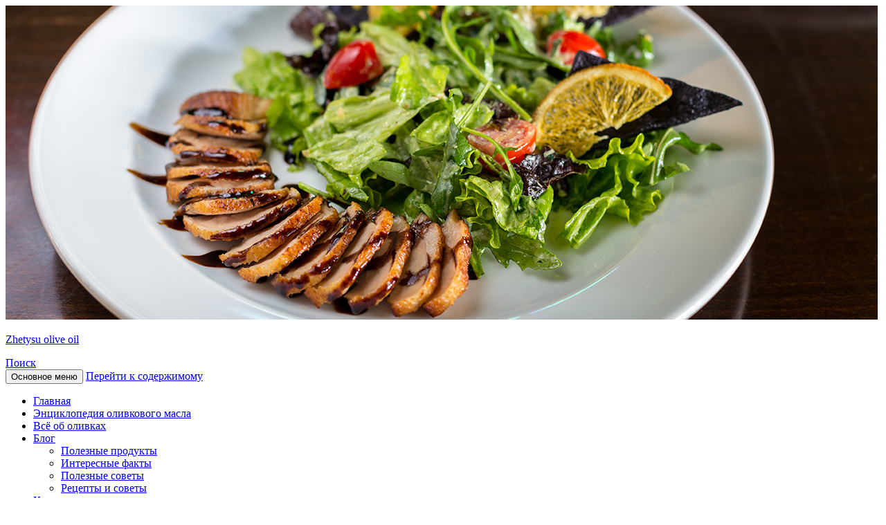

--- FILE ---
content_type: text/html; charset=UTF-8
request_url: https://zhetysuolive-gaea.kz/products-2/olive-oil-sitia-extra-virgin/
body_size: 13393
content:
<!DOCTYPE html>
<!--[if IE 7]>
<html class="ie ie7" lang="ru-RU">
<![endif]-->
<!--[if IE 8]>
<html class="ie ie8" lang="ru-RU">
<![endif]-->
<!--[if !(IE 7) & !(IE 8)]><!-->
<html lang="ru-RU">
<!--<![endif]-->
<head>
	<meta charset="UTF-8">
	<meta name="viewport" content="width=device-width">
	<link type="text/css" media="all" href="https://zhetysuolive-gaea.kz/wp-content/cache/autoptimize/css/autoptimize_b1810ffda829d233afdda3e4a4fce428.css" rel="stylesheet" /><title>Оливковое масло Gaea Sitia первого отжима | Zhetysu olive oil</title>
	<link rel="profile" href="https://gmpg.org/xfn/11">
	<link rel="pingback" href="https://zhetysuolive-gaea.kz/xmlrpc.php">
	<!--[if lt IE 9]>
	<script src="https://zhetysuolive-gaea.kz/wp-content/themes/twentyfourteen/js/html5.js"></script>
	<![endif]-->
	
<!-- Начало The SEO Framework by Sybre Waaijer -->
<meta name="description" content="Греческое оливковое масло первого холодного отжима региона Сития. Масло мягкое на вкус с приятной горчинкой. Оно сохранило в севе все традиции древности, передаваемые из поколения в поколения и перенесло из прошлого тот неповторимый вкус настоящего оливкового масла!" />
<meta property="article:publisher" content="https://www.facebook.com/olivezhetysu" />
<meta property="article:published_time" content="2017-06-07" />
<meta property="article:modified_time" content="2018-06-17" />
<link rel="canonical" href="https://zhetysuolive-gaea.kz/products-2/olive-oil-sitia-extra-virgin/" />
<script type="application/ld+json">{"@context":"https://schema.org","@type":"BreadcrumbList","itemListElement":[{"@type":"ListItem","position":1,"item":{"@id":"https://zhetysuolive-gaea.kz/","name":"Zhetysu olive oil","image":"https://zhetysuolive-gaea.kz/wp-content/uploads/2018/02/olive.jpg"}},{"@type":"ListItem","position":2,"item":{"@id":"https://zhetysuolive-gaea.kz/product-category/gaea-brand/","name":"\u041e\u043b\u0438\u0432\u043a\u0438 \u0438 \u043e\u043b\u0438\u0432\u043a\u043e\u0432\u043e\u0435 \u043c\u0430\u0441\u043b\u043e Gaea \u043a\u0443\u043f\u0438\u0442\u044c \u0432 \u0410\u043b\u043c\u0430\u0442\u044b"}},{"@type":"ListItem","position":3,"item":{"@id":"https://zhetysuolive-gaea.kz/product-category/gaea-brand/olivegaea/","name":"\u041e\u043b\u0438\u0432\u043a\u043e\u0432\u043e\u0435 \u043c\u0430\u0441\u043b\u043e Extra Virgin \u0432 \u0410\u043b\u043c\u0430\u0442\u044b"}},{"@type":"ListItem","position":4,"item":{"@id":"https://zhetysuolive-gaea.kz/products-2/olive-oil-sitia-extra-virgin/","name":"\u041e\u043b\u0438\u0432\u043a\u043e\u0432\u043e\u0435 \u043c\u0430\u0441\u043b\u043e Gaea Sitia \u043f\u0435\u0440\u0432\u043e\u0433\u043e \u043e\u0442\u0436\u0438\u043c\u0430","image":"https://zhetysuolive-gaea.kz/wp-content/uploads/2017/06/sitis-olive-oil.jpg"}}]}</script>
<meta name="google-site-verification" content="qjm2ZGy-Ge8PBYL5kBeBBTuqfm2HRXXcFq1qUiG6Ps4" />
<meta name="msvalidate.01" content="3dc3c6485cec408db3b3eacb5f1541cf" />
<meta name="yandex-verification" content="3ff1ad9aa2388a66" />
<!-- Конец The SEO Framework by Sybre Waaijer | 0.00753s -->

<link rel='dns-prefetch' href='//fonts.googleapis.com' />
<link rel='dns-prefetch' href='//s.w.org' />
<link href='https://fonts.gstatic.com' crossorigin rel='preconnect' />
<link rel="alternate" type="application/rss+xml" title="Zhetysu olive oil  &raquo; Лента" href="https://zhetysuolive-gaea.kz/feed/" />
<link rel="alternate" type="application/rss+xml" title="Zhetysu olive oil  &raquo; Лента комментариев" href="https://zhetysuolive-gaea.kz/comments/feed/" />
<link rel="alternate" type="application/rss+xml" title="Zhetysu olive oil  &raquo; Лента комментариев к &laquo;МАСЛО ОЛИВКОВОЕ &#8220;SITIA&#8221;, EXTRA VIRGIN&raquo;" href="https://zhetysuolive-gaea.kz/products-2/olive-oil-sitia-extra-virgin/feed/" />
		<script type="text/javascript">
			window._wpemojiSettings = {"baseUrl":"https:\/\/s.w.org\/images\/core\/emoji\/11\/72x72\/","ext":".png","svgUrl":"https:\/\/s.w.org\/images\/core\/emoji\/11\/svg\/","svgExt":".svg","source":{"concatemoji":"https:\/\/zhetysuolive-gaea.kz\/wp-includes\/js\/wp-emoji-release.min.js?ver=5.0.22"}};
			!function(e,a,t){var n,r,o,i=a.createElement("canvas"),p=i.getContext&&i.getContext("2d");function s(e,t){var a=String.fromCharCode;p.clearRect(0,0,i.width,i.height),p.fillText(a.apply(this,e),0,0);e=i.toDataURL();return p.clearRect(0,0,i.width,i.height),p.fillText(a.apply(this,t),0,0),e===i.toDataURL()}function c(e){var t=a.createElement("script");t.src=e,t.defer=t.type="text/javascript",a.getElementsByTagName("head")[0].appendChild(t)}for(o=Array("flag","emoji"),t.supports={everything:!0,everythingExceptFlag:!0},r=0;r<o.length;r++)t.supports[o[r]]=function(e){if(!p||!p.fillText)return!1;switch(p.textBaseline="top",p.font="600 32px Arial",e){case"flag":return s([55356,56826,55356,56819],[55356,56826,8203,55356,56819])?!1:!s([55356,57332,56128,56423,56128,56418,56128,56421,56128,56430,56128,56423,56128,56447],[55356,57332,8203,56128,56423,8203,56128,56418,8203,56128,56421,8203,56128,56430,8203,56128,56423,8203,56128,56447]);case"emoji":return!s([55358,56760,9792,65039],[55358,56760,8203,9792,65039])}return!1}(o[r]),t.supports.everything=t.supports.everything&&t.supports[o[r]],"flag"!==o[r]&&(t.supports.everythingExceptFlag=t.supports.everythingExceptFlag&&t.supports[o[r]]);t.supports.everythingExceptFlag=t.supports.everythingExceptFlag&&!t.supports.flag,t.DOMReady=!1,t.readyCallback=function(){t.DOMReady=!0},t.supports.everything||(n=function(){t.readyCallback()},a.addEventListener?(a.addEventListener("DOMContentLoaded",n,!1),e.addEventListener("load",n,!1)):(e.attachEvent("onload",n),a.attachEvent("onreadystatechange",function(){"complete"===a.readyState&&t.readyCallback()})),(n=t.source||{}).concatemoji?c(n.concatemoji):n.wpemoji&&n.twemoji&&(c(n.twemoji),c(n.wpemoji)))}(window,document,window._wpemojiSettings);
		</script>
		

<link rel='stylesheet' id='dashicons-css'  href='https://zhetysuolive-gaea.kz/wp-includes/css/dashicons.min.css?ver=5.0.22' type='text/css' media='all' />







<link rel='stylesheet' id='twentyfourteen-lato-css'  href='https://fonts.googleapis.com/css?family=Lato%3A300%2C400%2C700%2C900%2C300italic%2C400italic%2C700italic&#038;subset=latin%2Clatin-ext' type='text/css' media='all' />


<!--[if lt IE 9]>
<link rel='stylesheet' id='twentyfourteen-ie-css'  href='https://zhetysuolive-gaea.kz/wp-content/themes/twentyfourteen/css/ie.css?ver=20131205' type='text/css' media='all' />
<![endif]-->



<script type='text/javascript' src='https://zhetysuolive-gaea.kz/wp-includes/js/jquery/jquery.js?ver=1.12.4'></script>


<script type='text/javascript'>
/* <![CDATA[ */
var product_object = {"ajaxurl":"https:\/\/zhetysuolive-gaea.kz\/wp-admin\/admin-ajax.php","lightbox_settings":{"transition":"elastic","initialWidth":200,"maxWidth":"90%","maxHeight":"90%","rel":"gal"}};
/* ]]> */
</script>


<script type='text/javascript'>
/* <![CDATA[ */
var ic_ajax = {"query_vars":"{\"page\":\"\",\"al_product\":\"olive-oil-sitia-extra-virgin\",\"post_type\":\"al_product\",\"name\":\"olive-oil-sitia-extra-virgin\"}","request_url":"https:\/\/zhetysuolive-gaea.kz\/products-2\/olive-oil-sitia-extra-virgin\/","filters_reset_url":"","is_search":"","nonce":"ae30c08dc7"};
/* ]]> */
</script>



<link rel='https://api.w.org/' href='https://zhetysuolive-gaea.kz/wp-json/' />
<link rel="EditURI" type="application/rsd+xml" title="RSD" href="https://zhetysuolive-gaea.kz/xmlrpc.php?rsd" />
<link rel="wlwmanifest" type="application/wlwmanifest+xml" href="https://zhetysuolive-gaea.kz/wp-includes/wlwmanifest.xml" /> 
<link rel="alternate" type="application/json+oembed" href="https://zhetysuolive-gaea.kz/wp-json/oembed/1.0/embed?url=https%3A%2F%2Fzhetysuolive-gaea.kz%2Fproducts-2%2Folive-oil-sitia-extra-virgin%2F" />
<link rel="alternate" type="text/xml+oembed" href="https://zhetysuolive-gaea.kz/wp-json/oembed/1.0/embed?url=https%3A%2F%2Fzhetysuolive-gaea.kz%2Fproducts-2%2Folive-oil-sitia-extra-virgin%2F&#038;format=xml" />

<script data-cfasync="false">
window.a2a_config=window.a2a_config||{};a2a_config.callbacks=[];a2a_config.overlays=[];a2a_config.templates={};a2a_localize = {
	Share: "Отправить",
	Save: "Сохранить",
	Subscribe: "Подписаться",
	Email: "E-mail",
	Bookmark: "В закладки!",
	ShowAll: "Показать все",
	ShowLess: "Показать остальное",
	FindServices: "Найти сервис(ы)",
	FindAnyServiceToAddTo: "Найти сервис и добавить",
	PoweredBy: "Работает на",
	ShareViaEmail: "Поделиться по электронной почте",
	SubscribeViaEmail: "Подписаться по электронной почте",
	BookmarkInYourBrowser: "Добавить в закладки",
	BookmarkInstructions: "Нажмите Ctrl+D или \u2318+D, чтобы добавить страницу в закладки",
	AddToYourFavorites: "Добавить в Избранное",
	SendFromWebOrProgram: "Отправлять с любого email-адреса или email-программы",
	EmailProgram: "Почтовая программа",
	More: "Подробнее&#8230;",
	ThanksForSharing: "Спасибо, что поделились!",
	ThanksForFollowing: "Спасибо за подписку!"
};

(function(d,s,a,b){a=d.createElement(s);b=d.getElementsByTagName(s)[0];a.async=1;a.src="https://static.addtoany.com/menu/page.js";b.parentNode.insertBefore(a,b);})(document,"script");
</script>



<!-- This site is optimized with the Schema plugin v1.7.3 - https://schema.press -->
<script type="application/ld+json">{
    "@context": "http://schema.org",
    "@type": "BreadcrumbList",
    "itemListElement": [
        {
            "@type": "ListItem",
            "position": 1,
            "item": {
                "@id": "https://zhetysuolive-gaea.kz",
                "name": "Home"
            }
        },
        {
            "@type": "ListItem",
            "position": 2,
            "item": {
                "@id": "https://zhetysuolive-gaea.kz/products-2/",
                "name": "\u041f\u0440\u043e\u0434\u0443\u043a\u0446\u0438\u044f"
            }
        },
        {
            "@type": "ListItem",
            "position": 3,
            "item": {
                "@id": "https://zhetysuolive-gaea.kz/products-2/olive-oil-sitia-extra-virgin/",
                "name": "\u041c\u0410\u0421\u041b\u041e \u041e\u041b\u0418\u0412\u041a\u041e\u0412\u041e\u0415 &#8220;SITIA&#8221;, EXTRA VIRGIN",
                "image": "https://zhetysuolive-gaea.kz/wp-content/uploads/2017/06/sitis-olive-oil.jpg"
            }
        }
    ]
}</script>

<link rel="icon" href="https://zhetysuolive-gaea.kz/wp-content/uploads/2017/06/cropped-Zhetysuoliveoil-company-32x32.jpg" sizes="32x32" />
<link rel="icon" href="https://zhetysuolive-gaea.kz/wp-content/uploads/2017/06/cropped-Zhetysuoliveoil-company-192x192.jpg" sizes="192x192" />
<link rel="apple-touch-icon-precomposed" href="https://zhetysuolive-gaea.kz/wp-content/uploads/2017/06/cropped-Zhetysuoliveoil-company-180x180.jpg" />
<meta name="msapplication-TileImage" content="https://zhetysuolive-gaea.kz/wp-content/uploads/2017/06/cropped-Zhetysuoliveoil-company-270x270.jpg" />
</head>

<body data-rsssl=1 class="al_product-template-default single single-al_product postid-218 custom-background ecommerce-product-catalog type-page page page-template page-template-page-templates page-template-full-width page-template-page-templatesfull-width-php group-blog header-image full-width footer-widgets singular">
<div id="page" class="hfeed site">
		<div id="site-header">
		<a href="https://zhetysuolive-gaea.kz/" rel="home">
			<img src="https://zhetysuolive-gaea.kz/wp-content/uploads/2018/05/salad-with-olive-oil.jpg" width="1260" height="454" alt="Zhetysu olive oil ">
		</a>
	</div>
	
	<header id="masthead" class="site-header" role="banner">
		<div class="header-main">
			<p class="site-title"><a href="https://zhetysuolive-gaea.kz/" rel="home">Zhetysu olive oil </a></p>

			<div class="search-toggle">
				<a href="#search-container" class="screen-reader-text" aria-expanded="false" aria-controls="search-container">Поиск</a>
			</div>

			<nav id="primary-navigation" class="site-navigation primary-navigation" role="navigation">
				<button class="menu-toggle">Основное меню</button>
				<a class="screen-reader-text skip-link" href="#content">Перейти к содержимому</a>
				<div class="menu-%d0%bc%d0%b5%d0%bd%d1%8e-2-container"><ul id="primary-menu" class="nav-menu"><li id="menu-item-1657" class="menu-item menu-item-type-post_type menu-item-object-page menu-item-home menu-item-1657"><a href="https://zhetysuolive-gaea.kz/">Главная</a></li>
<li id="menu-item-1656" class="menu-item menu-item-type-post_type menu-item-object-page menu-item-1656"><a href="https://zhetysuolive-gaea.kz/all-you-must-know-about-olive-oil/">Энциклопедия оливкового масла</a></li>
<li id="menu-item-4246" class="menu-item menu-item-type-post_type menu-item-object-page menu-item-4246"><a href="https://zhetysuolive-gaea.kz/all-about-olives/">Всё об оливках</a></li>
<li id="menu-item-1039" class="menu-item menu-item-type-post_type menu-item-object-page menu-item-has-children menu-item-1039"><a href="https://zhetysuolive-gaea.kz/blog/">Блог</a>
<ul class="sub-menu">
	<li id="menu-item-1133" class="menu-item menu-item-type-post_type menu-item-object-page menu-item-1133"><a href="https://zhetysuolive-gaea.kz/blog/good-fruit-and-vegetables/">Полезные продукты</a></li>
	<li id="menu-item-1018" class="menu-item menu-item-type-post_type menu-item-object-page menu-item-1018"><a href="https://zhetysuolive-gaea.kz/blog/interesting-facts/">Интересные факты</a></li>
	<li id="menu-item-1022" class="menu-item menu-item-type-post_type menu-item-object-page menu-item-1022"><a href="https://zhetysuolive-gaea.kz/blog/good-advices/">Полезные советы</a></li>
	<li id="menu-item-1013" class="menu-item menu-item-type-post_type menu-item-object-page menu-item-1013"><a href="https://zhetysuolive-gaea.kz/blog/good-recipes/">Рецепты и советы</a></li>
</ul>
</li>
<li id="menu-item-151" class="menu-item menu-item-type-post_type menu-item-object-page menu-item-has-children menu-item-151"><a href="https://zhetysuolive-gaea.kz/products-2/">Каталог</a>
<ul class="sub-menu">
	<li id="menu-item-449" class="menu-item menu-item-type-taxonomy menu-item-object-al_product-cat current-al_product-ancestor menu-item-has-children menu-item-449"><a href="https://zhetysuolive-gaea.kz/product-category/gaea-brand/">Торговая марка &#8220;Gaea&#8221;</a>
	<ul class="sub-menu">
		<li id="menu-item-159" class="menu-item menu-item-type-taxonomy menu-item-object-al_product-cat current-al_product-ancestor current-menu-parent current-al_product-parent menu-item-159"><a href="https://zhetysuolive-gaea.kz/product-category/gaea-brand/olivegaea/">Оливковое масло &#8220;Gaea&#8221;</a></li>
		<li id="menu-item-206" class="menu-item menu-item-type-taxonomy menu-item-object-al_product-cat menu-item-206"><a href="https://zhetysuolive-gaea.kz/product-category/gaea-brand/olivegaea-2/">Оливки &#8220;Gaea&#8221;</a></li>
		<li id="menu-item-3335" class="menu-item menu-item-type-custom menu-item-object-custom menu-item-3335"><a href="https://zhetysuolive-gaea.kz/product-category/gaea-brand/vac-olives/">Оливки в вакууме &#8220;Gaea&#8221;</a></li>
		<li id="menu-item-307" class="menu-item menu-item-type-taxonomy menu-item-object-al_product-cat menu-item-307"><a href="https://zhetysuolive-gaea.kz/product-category/gaea-brand/tapenade/">Тапенаде &#8220;Gaea&#8221;</a></li>
		<li id="menu-item-251" class="menu-item menu-item-type-taxonomy menu-item-object-al_product-cat menu-item-251"><a href="https://zhetysuolive-gaea.kz/product-category/gaea-brand/venigars/">Бальзамик &#8220;Gaea&#8221;</a></li>
	</ul>
</li>
	<li id="menu-item-3928" class="menu-item menu-item-type-custom menu-item-object-custom menu-item-3928"><a href="https://zhetysuolive-gaea.kz/product-category/barbera/">Итальянское масло Extra Virgin Barbera</a></li>
	<li id="menu-item-345" class="menu-item menu-item-type-taxonomy menu-item-object-al_product-cat menu-item-345"><a href="https://zhetysuolive-gaea.kz/product-category/balsamik-kalamata-papadimitriou/">Бальзамический уксус &#8220;Kalamata Papadimitriou&#8221;</a></li>
	<li id="menu-item-682" class="menu-item menu-item-type-taxonomy menu-item-object-al_product-cat menu-item-682"><a href="https://zhetysuolive-gaea.kz/product-category/royal/">Консервация &#8220;Royal Mediterranean&#8221;</a></li>
	<li id="menu-item-704" class="menu-item menu-item-type-taxonomy menu-item-object-al_product-cat menu-item-704"><a href="https://zhetysuolive-gaea.kz/product-category/zanae/">Овощная консервация &#8220;Zanae&#8221;</a></li>
	<li id="menu-item-356" class="menu-item menu-item-type-taxonomy menu-item-object-al_product-cat menu-item-356"><a href="https://zhetysuolive-gaea.kz/product-category/tomato-perfetto/">Томаты &#8220;Perfetto&#8221;</a></li>
	<li id="menu-item-2217" class="menu-item menu-item-type-custom menu-item-object-custom menu-item-2217"><a href="https://zhetysuolive-gaea.kz/product-category/feta/">Сыр &#8220;Фета&#8221;</a></li>
	<li id="menu-item-3354" class="menu-item menu-item-type-custom menu-item-object-custom menu-item-3354"><a href="https://zhetysuolive-gaea.kz/product-category/vegan-cheese/">Вегетарианские сыры Vegan Gourmet</a></li>
	<li id="menu-item-3344" class="menu-item menu-item-type-custom menu-item-object-custom menu-item-3344"><a href="https://zhetysuolive-gaea.kz/product-category/pomace/">Рафинированное оливковое масло</a></li>
	<li id="menu-item-3457" class="menu-item menu-item-type-custom menu-item-object-custom menu-item-3457"><a href="https://zhetysuolive-gaea.kz/product-category/dolma-palirria/">Долма PALIRRIA</a></li>
	<li id="menu-item-620" class="menu-item menu-item-type-taxonomy menu-item-object-al_product-cat menu-item-620"><a href="https://zhetysuolive-gaea.kz/product-category/horeca/">Продукты питания для HoReCa</a></li>
	<li id="menu-item-840" class="menu-item menu-item-type-taxonomy menu-item-object-al_product-cat menu-item-840"><a href="https://zhetysuolive-gaea.kz/product-category/fruts/">Фрукты</a></li>
	<li id="menu-item-369" class="menu-item menu-item-type-taxonomy menu-item-object-al_product-cat menu-item-369"><a href="https://zhetysuolive-gaea.kz/product-category/%d0%b1%d0%b0%d1%82%d0%be%d0%bd%d1%87%d0%b8%d0%ba%d0%b8-id/">Батончики &#8220;ID&#8221;</a></li>
</ul>
</li>
<li id="menu-item-22" class="menu-item menu-item-type-post_type menu-item-object-page menu-item-22"><a href="https://zhetysuolive-gaea.kz/company/">О компании</a></li>
<li id="menu-item-381" class="menu-item menu-item-type-post_type menu-item-object-page menu-item-381"><a href="https://zhetysuolive-gaea.kz/kontakts/">Контакты</a></li>
</ul></div>			</nav>
		</div>

		<div id="search-container" class="search-box-wrapper hide">
			<div class="search-box">
				<form role="search" method="get" class="search-form" action="https://zhetysuolive-gaea.kz/">
				<label>
					<span class="screen-reader-text">Найти:</span>
					<input type="search" class="search-field" placeholder="Поиск&hellip;" value="" name="s" />
				</label>
				<input type="submit" class="search-submit" value="Поиск" />
			</form>			</div>
		</div>
	</header><!-- #masthead -->

	<div id="main" class="site-main">

<div id="main-content" class="main-content">

		<div id="primary" class="content-area">
		<div id="content" class="site-content" role="main">
			
			
<article id="product_page" class="al_product type-page product-218 plain  post-218 type-al_product status-publish has-post-thumbnail hentry al_product-cat-olivegaea responsive" itemscope itemtype="http://schema.org/Product">
	
<header class="entry-header product-page-header">
	
<h1 class="entry-title product-name" itemprop="name">МАСЛО ОЛИВКОВОЕ &#8220;SITIA&#8221;, EXTRA VIRGIN</h1>

</header>

	<div class="entry-content product-entry entry">
		
<div id="product_details_container">
		<div class="entry-thumbnail product-image" itemscope itemtype="http://schema.org/ImageObject">
					<a class="a-product-image nofancybox nolightbox no-ajaxy" href="https://zhetysuolive-gaea.kz/wp-content/uploads/2017/06/sitis-olive-oil.jpg" itemprop="url"><img width="450" height="600" src="https://zhetysuolive-gaea.kz/wp-content/uploads/2017/06/sitis-olive-oil-450x600.jpg" class="attachment-product-page-image size-product-page-image wp-post-image" alt="Оливковое масло региона Sitia" itemprop="image" srcset="https://zhetysuolive-gaea.kz/wp-content/uploads/2017/06/sitis-olive-oil.jpg 450w, https://zhetysuolive-gaea.kz/wp-content/uploads/2017/06/sitis-olive-oil-225x300.jpg 225w, https://zhetysuolive-gaea.kz/wp-content/uploads/2017/06/sitis-olive-oil-120x160.jpg 120w" sizes="(max-width: 450px) 100vw, 450px" /></a>
				</div>
		<div id="product_details" class="product-details ">
		
	<div class="shortdesc">
		<p>P.D.O. регион Sitia, расположенный на территории восточного Крита, является одной из самых знаменитых областей мира по производству оливкового масла еще с Минойской эры, около 5000 лет назад. Долгий световой день, горный рельеф и богатая почва острова слившись воедино создали уникальный микроклимат для взращивания оливковых деревьев. Данный сорт масла получен методом «холодного отжима» в течение 4 часов после ручного сбора отборных оливок сорта «Koroneiki». Оливковое масло из региона Sitia несет в себе уникальное сочетание гармоничного вкуса с фруктово-перечным ароматом.</p>
<p>Значок P.D.O. (Protected Designation of Origin) означает &#8211; официальный сертификат ЕС о гарантированном месте происхождения и высочайшем качестве продукта.</p>
<p>Оливковое масло Sitia DOP EXTRA VIRGIN получила золотую медаль в конкурсе New York Olive Oil Competition 2016, в котором принимало участие более 25 стран и сотня видов оливковых масел. Данный конкурс является одним из самых крупных и популярных соревнований в мире, оценку претендентам давали лучшие международные группы экспертов.</p>
<p>В этом же году оливковое масло Sitia DOP EXTRA VIRGIN получила награду  1 Star Great Taste Awards.</p>
	</div>

		</div>
	</div>
<div class="after-product-details">
		<div id="product_description" class="product-description" itemprop="description">
					<h3 class="catalog-header">Описание</h3>
			<p>Профиль вкуса: фруктовый и ароматный, абсолютный чемпион мира в категории средней плодоносности.<br />
Рекомендации к использованию: свежий салат, греческий салат, белое мясо, рыба на гриле, ягненок.</p>
<p><img class="wp-image-3077 alignleft" src="https://zhetysuolive-gaea.kz/wp-content/uploads/2017/06/IMG_4050-300x215.jpg" alt="Греческое оливковое масло Sitia первого отжима " width="609" height="436" srcset="https://zhetysuolive-gaea.kz/wp-content/uploads/2017/06/IMG_4050-300x215.jpg 300w, https://zhetysuolive-gaea.kz/wp-content/uploads/2017/06/IMG_4050-768x549.jpg 768w, https://zhetysuolive-gaea.kz/wp-content/uploads/2017/06/IMG_4050-600x429.jpg 600w, https://zhetysuolive-gaea.kz/wp-content/uploads/2017/06/IMG_4050-224x160.jpg 224w, https://zhetysuolive-gaea.kz/wp-content/uploads/2017/06/IMG_4050.jpg 800w" sizes="(max-width: 609px) 100vw, 609px" /></p>
	</div>
		<div id="product_features" class="product-features">
					<h3 class="catalog-header">Особенности</h3>
				<table class="features-table">
								<tr>
						<td class="attribute-label-single">Объем</td>
						<td class="attribute-value-unit-single"><span class="attribute-value-single">500/250</span> <span class="attribute-unit-single">ml</span></td>
					</tr>
										<tr>
						<td class="attribute-label-single">Упаковка</td>
						<td class="attribute-value-unit-single"><span class="attribute-value-single">Стеклянная банка</span> <span class="attribute-unit-single"></span></td>
					</tr>
										<tr>
						<td class="attribute-label-single">Торговая марка</td>
						<td class="attribute-value-unit-single"><span class="attribute-value-single">Gaea</span> <span class="attribute-unit-single"></span></td>
					</tr>
										<tr>
						<td class="attribute-label-single">Страна производитель</td>
						<td class="attribute-value-unit-single"><span class="attribute-value-single">Греция</span> <span class="attribute-unit-single"></span></td>
					</tr>
							</table>
	</div>
	
<div id="product_reviews" class="reviews-area">
			<h3 class="catalog-header">Отзывы</h3>
		<div class="review-totals"><div class="reviews-summary"><span  itemprop="aggregateRating" itemscope itemtype="http://schema.org/AggregateRating"><meta itemprop="itemReviewed" content="МАСЛО ОЛИВКОВОЕ &#8220;SITIA&#8221;, EXTRA VIRGIN">Средняя оценка: <strong><span itemprop="ratingValue">4.8</span> из <span itemprop="bestRating">5</span></strong> (<span itemprop="ratingCount">10</span> отзывов)</span></div><div class="reviews-break"><div class="review-total-5 review-total-row"><div class="stars-count">5 звёзд</div> <div class="graph-container"><span class="grey-graph"><span class="orange-graph" style="width:80%"></span></span></div> <div class="row-total">8</div></div><div class="review-total-4 review-total-row"><div class="stars-count">4 звезды</div> <div class="graph-container"><span class="grey-graph"><span class="orange-graph" style="width:20%"></span></span></div> <div class="row-total">2</div></div><div class="review-total-3 review-total-row"><div class="stars-count">3 звезды</div> <div class="graph-container"><span class="grey-graph"><span class="orange-graph" style="width:0%"></span></span></div> <div class="row-total">0</div></div><div class="review-total-2 review-total-row"><div class="stars-count">2 звезды</div> <div class="graph-container"><span class="grey-graph"><span class="orange-graph" style="width:0%"></span></span></div> <div class="row-total">0</div></div><div class="review-total-1 review-total-row"><div class="stars-count">1 зведа</div> <div class="graph-container"><span class="grey-graph"><span class="orange-graph" style="width:0%"></span></span></div> <div class="row-total">0</div></div></div></div>	<div class = "review-list">
			<div class="ic_rev even thread-even depth-1 ic_rev" id="review-20">
		<div class="review-left">
			<div class="reviewer-name">
				<span>Маргарита</span>
			</div>
			<div class="review-avatar">
							</div>
		</div>
		<div class="review-right">
			<div class="review-rating">
				<p class="review-rating" data-current_rating="4"><span class="rating-on rate-1" data-rating="1"></span><span class="rating-on rate-2" data-rating="2"></span><span class="rating-on rate-3" data-rating="3"></span><span class="rating-on rate-4" data-rating="4"></span><span class="rating-off rate-5" data-rating="5"></span></p>			</div>
			<div class="review-title">
							</div>
			
			<div class="review-text">
				<p>Купила масло для использования в составе масок для волос,так как наслышана о его волшебных свойствах. Ожидания оправдало, даже смывается без проблем. Как заправка для салатов тоже вкусно.</p>
			</div>
			<div class="review-time">
				8 лет назад			</div>
					</div>
		</div><!-- #comment-## -->
	<div class="ic_rev odd alt thread-odd thread-alt depth-1 ic_rev" id="review-24">
		<div class="review-left">
			<div class="reviewer-name">
				<span>Сауле</span>
			</div>
			<div class="review-avatar">
							</div>
		</div>
		<div class="review-right">
			<div class="review-rating">
				<p class="review-rating" data-current_rating="4"><span class="rating-on rate-1" data-rating="1"></span><span class="rating-on rate-2" data-rating="2"></span><span class="rating-on rate-3" data-rating="3"></span><span class="rating-on rate-4" data-rating="4"></span><span class="rating-off rate-5" data-rating="5"></span></p>			</div>
			<div class="review-title">
							</div>
			
			<div class="review-text">
				<p>Вкусное масло , но для меня слишком слишком сильный вкус оливок</p>
			</div>
			<div class="review-time">
				8 лет назад			</div>
					</div>
		</div><!-- #comment-## -->
	<div class="ic_rev even thread-even depth-1 ic_rev" id="review-25">
		<div class="review-left">
			<div class="reviewer-name">
				<span>Камила</span>
			</div>
			<div class="review-avatar">
							</div>
		</div>
		<div class="review-right">
			<div class="review-rating">
				<p class="review-rating" data-current_rating="5"><span class="rating-on rate-1" data-rating="1"></span><span class="rating-on rate-2" data-rating="2"></span><span class="rating-on rate-3" data-rating="3"></span><span class="rating-on rate-4" data-rating="4"></span><span class="rating-on rate-5" data-rating="5"></span></p>			</div>
			<div class="review-title">
							</div>
			
			<div class="review-text">
				<p>Очень вкусное масло. Всегда заправляю им салаты. Из всей линейки Гайя больше всего нравится это и Вранас</p>
			</div>
			<div class="review-time">
				8 лет назад			</div>
					</div>
		</div><!-- #comment-## -->
	<div class="ic_rev odd alt thread-odd thread-alt depth-1 ic_rev" id="review-49">
		<div class="review-left">
			<div class="reviewer-name">
				<span>Aset Aibek</span>
			</div>
			<div class="review-avatar">
							</div>
		</div>
		<div class="review-right">
			<div class="review-rating">
				<p class="review-rating" data-current_rating="5"><span class="rating-on rate-1" data-rating="1"></span><span class="rating-on rate-2" data-rating="2"></span><span class="rating-on rate-3" data-rating="3"></span><span class="rating-on rate-4" data-rating="4"></span><span class="rating-on rate-5" data-rating="5"></span></p>			</div>
			<div class="review-title">
							</div>
			
			<div class="review-text">
				<p>Нормальное оливковое масло, для салата сгодится.</p>
			</div>
			<div class="review-time">
				8 лет назад			</div>
					</div>
		</div><!-- #comment-## -->
	<div class="ic_rev even thread-even depth-1 ic_rev" id="review-63">
		<div class="review-left">
			<div class="reviewer-name">
				<span>Ольга</span>
			</div>
			<div class="review-avatar">
							</div>
		</div>
		<div class="review-right">
			<div class="review-rating">
				<p class="review-rating" data-current_rating="5"><span class="rating-on rate-1" data-rating="1"></span><span class="rating-on rate-2" data-rating="2"></span><span class="rating-on rate-3" data-rating="3"></span><span class="rating-on rate-4" data-rating="4"></span><span class="rating-on rate-5" data-rating="5"></span></p>			</div>
			<div class="review-title">
							</div>
			
			<div class="review-text">
				<p>Очень хорошее, мягкое оливковое масло! Была  несколько раз в Греции, и пробовала их местное оливковое масло. Так вот, это масло такое же! Всем советую!</p>
			</div>
			<div class="review-time">
				8 лет назад			</div>
					</div>
		</div><!-- #comment-## -->
	<div class="ic_rev odd alt thread-odd thread-alt depth-1 ic_rev" id="review-120">
		<div class="review-left">
			<div class="reviewer-name">
				<span>Аня</span>
			</div>
			<div class="review-avatar">
							</div>
		</div>
		<div class="review-right">
			<div class="review-rating">
				<p class="review-rating" data-current_rating="5"><span class="rating-on rate-1" data-rating="1"></span><span class="rating-on rate-2" data-rating="2"></span><span class="rating-on rate-3" data-rating="3"></span><span class="rating-on rate-4" data-rating="4"></span><span class="rating-on rate-5" data-rating="5"></span></p>			</div>
			<div class="review-title">
							</div>
			
			<div class="review-text">
				<p>Решила сравнить это масло с более дешевым маслом тоже &#8220;Extra Virgin&#8221; (вдвое дешевле) (раньше было жалко денег, но я всё-таки решилась), небо и земля. Это масло действительно оливковое.<br />
Вкусное оливковое масло с приятно, благородной горчинкой! В салатах горчинка почти не чувствуется, а вот если просто выпить ложку натощак, сводит горло (наверное с непривычки).  Теперь буду покупать только его, пусть дороже, зато настоящее!!!</p>
			</div>
			<div class="review-time">
				8 лет назад			</div>
					</div>
		</div><!-- #comment-## -->
	<div class="ic_rev even thread-even depth-1 ic_rev" id="review-125">
		<div class="review-left">
			<div class="reviewer-name">
				<span>Олег</span>
			</div>
			<div class="review-avatar">
							</div>
		</div>
		<div class="review-right">
			<div class="review-rating">
				<p class="review-rating" data-current_rating="5"><span class="rating-on rate-1" data-rating="1"></span><span class="rating-on rate-2" data-rating="2"></span><span class="rating-on rate-3" data-rating="3"></span><span class="rating-on rate-4" data-rating="4"></span><span class="rating-on rate-5" data-rating="5"></span></p>			</div>
			<div class="review-title">
							</div>
			
			<div class="review-text">
				<p>Ярко выражен вкус и аромат оливок. Приятная горечь.  Мне нравится использовать его для приготовления стейков с овощами. Особенно немного полить готовое мясо и посыпать орегано.</p>
			</div>
			<div class="review-time">
				8 лет назад			</div>
					</div>
		</div><!-- #comment-## -->
	<div class="ic_rev odd alt thread-odd thread-alt depth-1 ic_rev" id="review-172">
		<div class="review-left">
			<div class="reviewer-name">
				<span>Айгерим</span>
			</div>
			<div class="review-avatar">
							</div>
		</div>
		<div class="review-right">
			<div class="review-rating">
				<p class="review-rating" data-current_rating="5"><span class="rating-on rate-1" data-rating="1"></span><span class="rating-on rate-2" data-rating="2"></span><span class="rating-on rate-3" data-rating="3"></span><span class="rating-on rate-4" data-rating="4"></span><span class="rating-on rate-5" data-rating="5"></span></p>			</div>
			<div class="review-title">
							</div>
			
			<div class="review-text">
				<p>Идеальное масло для греческого салата. Я вообще очень люблю Gaea как масла, так и оливки. Всем советую. Попробуйте, не пожалеете.</p>
			</div>
			<div class="review-time">
				8 лет назад			</div>
					</div>
		</div><!-- #comment-## -->
	<div class="ic_rev even thread-even depth-1 ic_rev" id="review-311">
		<div class="review-left">
			<div class="reviewer-name">
				<span>Артур</span>
			</div>
			<div class="review-avatar">
							</div>
		</div>
		<div class="review-right">
			<div class="review-rating">
				<p class="review-rating" data-current_rating="5"><span class="rating-on rate-1" data-rating="1"></span><span class="rating-on rate-2" data-rating="2"></span><span class="rating-on rate-3" data-rating="3"></span><span class="rating-on rate-4" data-rating="4"></span><span class="rating-on rate-5" data-rating="5"></span></p>			</div>
			<div class="review-title">
				Цена-качество			</div>
			
			<div class="review-text">
				<p>Вкусное, мягкое, очень приятное оливковое масло! Хорошее соотношение цена-качество, по крайней мере в Алматы. Есть конечно очень вкусное итальянское масло, но цена слишком высокая.</p>
			</div>
			<div class="review-time">
				7 лет назад			</div>
					</div>
		</div><!-- #comment-## -->
	<div class="ic_rev odd alt thread-odd thread-alt depth-1 ic_rev" id="review-313">
		<div class="review-left">
			<div class="reviewer-name">
				<span>Михаил</span>
			</div>
			<div class="review-avatar">
							</div>
		</div>
		<div class="review-right">
			<div class="review-rating">
				<p class="review-rating" data-current_rating="5"><span class="rating-on rate-1" data-rating="1"></span><span class="rating-on rate-2" data-rating="2"></span><span class="rating-on rate-3" data-rating="3"></span><span class="rating-on rate-4" data-rating="4"></span><span class="rating-on rate-5" data-rating="5"></span></p>			</div>
			<div class="review-title">
							</div>
			
			<div class="review-text">
				<p>Лично не покупал, но вот тёща в восторге, везде добавляет. Пробовал в салате на дне рождение, очень понравилось!</p>
			</div>
			<div class="review-time">
				7 лет назад			</div>
					</div>
		</div><!-- #comment-## -->
	</div><!-- .comment-list -->
		<div id="respond" class="comment-respond">
		<h3 id="reply-title" class="comment-reply-title">МАСЛО ОЛИВКОВОЕ &#8220;SITIA&#8221;, EXTRA VIRGIN <small><a rel="nofollow" id="cancel-comment-reply-link" href="/products-2/olive-oil-sitia-extra-virgin/#respond" style="display:none;">Отменить ответ</a></small></h3>			<form action="https://zhetysuolive-gaea.kz/wp-comments-post.php" method="post" id="commentform" class="comment-form" novalidate>
				<p class="comment-notes"><span id="email-notes">Ваш e-mail не будет опубликован.</span> Обязательные поля помечены <span class="required">*</span></p><input type="hidden" name="comment_type" value="ic_rev"><input type="hidden" name="review_type" value="ic_rev"><p class="review-rating allow-edit"><label class="rating-label" for="ic_review_rating">Ваша оценка</label><input type="hidden" name="ic_review_rating"><span class="rate-1" data-rating="1"></span><span class="rate-2" data-rating="2"></span><span class="rate-3" data-rating="3"></span><span class="rate-4" data-rating="4"></span><span class="rate-5" data-rating="5"></span></p><p class="comment-form-title"><label for="title">Заголовок</label> <input type="text" value="" name="ic_review_title" id="title"></p><p class="comment-form-comment"><label for="comment">Подробно <span class="required">*</span></label> <textarea id="comment" name="comment" cols="45" rows="8" aria-required="true"></textarea></p> <p class="comment-form-author"><label for="author">Name <span class="required">*</span></label> <input id="author" name="author" type="text" value="" size="30" aria-required='true' /></p>
<p class="comment-form-email"><label for="email">Email <span class="required">*</span></label> <input id="email" name="email" type="text" value="" size="30" aria-required='true' /></p>
<p class="form-submit"><input name="submit" type="submit" id="submit" class="submit" value="Отправить отзыв" /> <input type='hidden' name='comment_post_ID' value='218' id='comment_post_ID' />
<input type='hidden' name='comment_parent' id='comment_parent' value='0' />
</p><p style="display: none;"><input type="hidden" id="akismet_comment_nonce" name="akismet_comment_nonce" value="4baa7d7100" /></p><p style="display: none;"><input type="hidden" id="ak_js" name="ak_js" value="23"/></p>			</form>
			</div><!-- #respond -->
	
</div></div>
<div class="after-product-description">
	<a class="back-to-products" href="https://zhetysuolive-gaea.kz/products-2/">Бренды</a></div>

	</div>
	</article>

		</div><!-- #content -->
	</div><!-- #primary -->
	</div><!-- #main-content -->

<div id="secondary">
		<p class="site-description">Оливковое масло и средиземноморская культура питания. Виды, свойства, польза, применение. </p>
	
		<nav role="navigation" class="navigation site-navigation secondary-navigation">
		<div class="menu-%d0%bc%d0%b5%d0%bd%d1%8e-3-container"><ul id="menu-%d0%bc%d0%b5%d0%bd%d1%8e-3" class="menu"><li id="menu-item-3499" class="menu-item menu-item-type-post_type menu-item-object-page menu-item-3499"><a href="https://zhetysuolive-gaea.kz/olive-oil-questions/">Что такое оливковое масло. Часто задаваемые вопросы</a></li>
<li id="menu-item-661" class="menu-item menu-item-type-post_type menu-item-object-page menu-item-661"><a href="https://zhetysuolive-gaea.kz/chose-olive-oil/">Как правильно выбрать оливковое масло</a></li>
<li id="menu-item-988" class="menu-item menu-item-type-post_type menu-item-object-page menu-item-988"><a href="https://zhetysuolive-gaea.kz/olive-oil-for-frying/">Оливковое масло для жарки</a></li>
<li id="menu-item-2317" class="menu-item menu-item-type-post_type menu-item-object-page menu-item-2317"><a href="https://zhetysuolive-gaea.kz/awards/">Награды оливковых масел &#8220;Gaea&#8221;</a></li>
<li id="menu-item-1383" class="menu-item menu-item-type-post_type menu-item-object-page menu-item-1383"><a href="https://zhetysuolive-gaea.kz/pomace-olive-oil/">Оливковое масло Помаж (Pomace) – хорошее или плохое?</a></li>
<li id="menu-item-1397" class="menu-item menu-item-type-post_type menu-item-object-page menu-item-1397"><a href="https://zhetysuolive-gaea.kz/all-you-must-know-about-olive-oil/acidity/">Кислотность оливкового масла</a></li>
<li id="menu-item-608" class="menu-item menu-item-type-post_type menu-item-object-page menu-item-608"><a href="https://zhetysuolive-gaea.kz/olive-oil-produsers/">Страны производители оливкового масла</a></li>
<li id="menu-item-2102" class="menu-item menu-item-type-post_type menu-item-object-page menu-item-2102"><a href="https://zhetysuolive-gaea.kz/all-you-must-know-about-olive-oil/oliveoil-benefits/">Польза оливкового масла для организма</a></li>
<li id="menu-item-2506" class="menu-item menu-item-type-post_type menu-item-object-post menu-item-2506"><a href="https://zhetysuolive-gaea.kz/2018/01/29/research-of-olive-oil/">Исследования. Что делает оливковое масло полезным</a></li>
<li id="menu-item-3896" class="menu-item menu-item-type-post_type menu-item-object-post menu-item-3896"><a href="https://zhetysuolive-gaea.kz/2018/01/03/olive-oil-gift/">Оливковое масло – оригинальный подарок</a></li>
<li id="menu-item-3743" class="menu-item menu-item-type-post_type menu-item-object-page menu-item-3743"><a href="https://zhetysuolive-gaea.kz/olive-oil-in-kazakhstan/">Оливковое масло в Казахстане</a></li>
<li id="menu-item-2623" class="menu-item menu-item-type-post_type menu-item-object-page menu-item-2623"><a href="https://zhetysuolive-gaea.kz/zametki/">Заметки и интересные факты обо всем</a></li>
<li id="menu-item-3689" class="menu-item menu-item-type-post_type menu-item-object-post menu-item-3689"><a href="https://zhetysuolive-gaea.kz/2017/12/17/feta/">Настоящий греческий сыр Фета – что это?</a></li>
</ul></div>	</nav>
	
		<div id="primary-sidebar" class="primary-sidebar widget-area" role="complementary">
		<aside id="recent-posts-widget-with-thumbnails-3" class="widget recent-posts-widget-with-thumbnails"><div id="rpwwt-recent-posts-widget-with-thumbnails-3" class="rpwwt-widget">
	<p class="widget-title">Блог. Интересное</p>	<ul>
			<li><a href="https://zhetysuolive-gaea.kz/2018/01/29/tomatoes-with-egg/"><span class="rpwwt-post-title">Яйца, запеченные в помидорах</span></a><div class="rpwwt-post-excerpt">Ингредиенты: Помидоры &#8211; 3 шт. Яйца &#8211; 3 шт. Соль и перец …</div></li>
			<li><a href="https://zhetysuolive-gaea.kz/2018/05/09/good-olives/"><span class="rpwwt-post-title">Вкусные и полезные консервированные оливки. Как выбрать!</span></a><div class="rpwwt-post-excerpt">Свежие оливки с дерева просто невозможно есть! Человек единственный, …</div></li>
			<li><a href="https://zhetysuolive-gaea.kz/2018/10/09/favorite-dishes-with-olive-oil/"><span class="rpwwt-post-title">Рецепты от наших подписчиков! Любимые блюда с оливковым маслом!</span></a><div class="rpwwt-post-excerpt">Оливковое масло уникальный продукт, куда только его не добавляют и …</div></li>
			<li><a href="https://zhetysuolive-gaea.kz/2017/09/03/good-tips-1/"><span class="rpwwt-post-title">Несколько полезных советов правильного питания</span></a><div class="rpwwt-post-excerpt">Наслаждайтесь любимыми блюдами Вместо того, чтобы отказываться от …</div></li>
		</ul>
</div><!-- .rpwwt-widget -->
</aside>	</div><!-- #primary-sidebar -->
	</div><!-- #secondary -->

		</div><!-- #main -->

		<footer id="colophon" class="site-footer" role="contentinfo">

<script>
  (function(i,s,o,g,r,a,m){i['GoogleAnalyticsObject']=r;i[r]=i[r]||function(){
  (i[r].q=i[r].q||[]).push(arguments)},i[r].l=1*new Date();a=s.createElement(o),
  m=s.getElementsByTagName(o)[0];a.async=1;a.src=g;m.parentNode.insertBefore(a,m)
  })(window,document,'script','https://www.google-analytics.com/analytics.js','ga');

  ga('create', 'UA-67067029-4', 'auto');
  ga('send', 'pageview');

</script>

<!-- Yandex.Metrika counter -->
<script type="text/javascript">
    (function (d, w, c) {
        (w[c] = w[c] || []).push(function() {
            try {
                w.yaCounter44930266 = new Ya.Metrika({
                    id:44930266,
                    clickmap:true,
                    trackLinks:true,
                    accurateTrackBounce:true,
                    webvisor:true
                });
            } catch(e) { }
        });

        var n = d.getElementsByTagName("script")[0],
            s = d.createElement("script"),
            f = function () { n.parentNode.insertBefore(s, n); };
        s.type = "text/javascript";
        s.async = true;
        s.src = "https://mc.yandex.ru/metrika/watch.js";

        if (w.opera == "[object Opera]") {
            d.addEventListener("DOMContentLoaded", f, false);
        } else { f(); }
    })(document, window, "yandex_metrika_callbacks");
</script>
<noscript><div><img src="https://mc.yandex.ru/watch/44930266" style="position:absolute; left:-9999px;" alt="" /></div></noscript>
<!-- /Yandex.Metrika counter -->


<div id="supplementary">
	<div id="footer-sidebar" class="footer-sidebar widget-area" role="complementary">
		<aside id="a2a_follow_widget-5" class="widget widget_a2a_follow_widget"><div class="a2a_kit a2a_kit_size_38 a2a_follow addtoany_list"><a class="a2a_button_facebook" href="https://web.facebook.com/olivezhetysu" title="Facebook" rel="noopener" target="_blank"></a><a class="a2a_button_instagram" href="https://www.instagram.com/zhetysuolive/" title="Instagram" rel="noopener" target="_blank"></a><a class="a2a_button_google_plus" href="https://plus.google.com/u/0/b/114161989969772539123/+ZhetysuOliveOilCompany" title="Google+" rel="noopener" target="_blank"></a></div></aside><aside id="nav_menu-7" class="widget widget_nav_menu"><p class="widget-title">Меню</p><div class="menu-%d0%bc%d0%b5%d0%bd%d1%8e-%d1%84%d1%83%d1%82%d0%b5%d1%80-container"><ul id="menu-%d0%bc%d0%b5%d0%bd%d1%8e-%d1%84%d1%83%d1%82%d0%b5%d1%80" class="menu"><li id="menu-item-1106" class="menu-item menu-item-type-post_type menu-item-object-page menu-item-home menu-item-1106"><a href="https://zhetysuolive-gaea.kz/">Главная</a></li>
<li id="menu-item-1105" class="menu-item menu-item-type-post_type menu-item-object-page menu-item-1105"><a href="https://zhetysuolive-gaea.kz/all-you-must-know-about-olive-oil/">Об оливковом масле</a></li>
<li id="menu-item-1108" class="menu-item menu-item-type-post_type menu-item-object-page menu-item-1108"><a href="https://zhetysuolive-gaea.kz/mediterranean-diet/">Средиземноморская диета</a></li>
<li id="menu-item-2781" class="menu-item menu-item-type-post_type menu-item-object-page menu-item-2781"><a href="https://zhetysuolive-gaea.kz/gaea-company/">Компания Gaea</a></li>
<li id="menu-item-3711" class="menu-item menu-item-type-post_type menu-item-object-page menu-item-3711"><a href="https://zhetysuolive-gaea.kz/vakansii/">Вакансии</a></li>
</ul></div></aside><aside id="nav_menu-9" class="widget widget_nav_menu"><p class="widget-title">Блог</p><div class="menu-%d0%bc%d0%b5%d0%bd%d1%8e-4-%d1%84%d1%83%d1%82%d0%b5%d1%80-container"><ul id="menu-%d0%bc%d0%b5%d0%bd%d1%8e-4-%d1%84%d1%83%d1%82%d0%b5%d1%80" class="menu"><li id="menu-item-1183" class="menu-item menu-item-type-post_type menu-item-object-page menu-item-1183"><a href="https://zhetysuolive-gaea.kz/blog/good-fruit-and-vegetables/">Полезные продукты</a></li>
<li id="menu-item-1184" class="menu-item menu-item-type-post_type menu-item-object-page menu-item-1184"><a href="https://zhetysuolive-gaea.kz/blog/good-advices/">Полезные советы</a></li>
<li id="menu-item-1185" class="menu-item menu-item-type-post_type menu-item-object-page menu-item-1185"><a href="https://zhetysuolive-gaea.kz/blog/interesting-facts/">Интересные факты</a></li>
<li id="menu-item-1186" class="menu-item menu-item-type-post_type menu-item-object-page menu-item-1186"><a href="https://zhetysuolive-gaea.kz/blog/good-recipes/">Правильное питание. Вкусные рецепты и полезные советы</a></li>
</ul></div></aside><aside id="text-23" class="widget widget_text">			<div class="textwidget"><p>Предлагайте ваши новости и статьи. Отправляйте предложения на почту <a href="mailto:%20info@zhetysuolive-gaea.kz">info@zhetysuolive-gaea.kz</a></p>
</div>
		</aside>	</div><!-- #footer-sidebar -->
</div><!-- #supplementary -->

	<script> var $nocnflct = jQuery.noConflict();
			$nocnflct(function () {
			    $nocnflct.scrollUp({
				scrollName: 'scrollUp', // Element ID
				scrollClass: 'scrollUp scrollup-link scrollup-right', // Element Class
				scrollDistance: 300, // Distance from top/bottom before showing element (px)
				scrollFrom: 'top', // top or bottom
				scrollSpeed: 300, // Speed back to top (ms )
				easingType: 'linear', // Scroll to top easing (see http://easings.net/)
				animation: 'none', // Fade, slide, none
				animationInSpeed: 200, // Animation in speed (ms )
				animationOutSpeed: 200, // Animation out speed (ms )
				scrollText: '<id class="fa fa-arrow-up fa-4x"></id>', // Text for element, can contain HTML
				scrollTitle: false, // Set a custom link title if required. Defaults to scrollText
				scrollImg: false, // Set true to use image
				activeOverlay: false, // Set CSS color to display scrollUp active point
				zIndex: 2147483647 // Z-Index for the overlay
			    });
			});</script><script type='text/javascript'>
/* <![CDATA[ */
var wpcf7 = {"apiSettings":{"root":"https:\/\/zhetysuolive-gaea.kz\/wp-json\/contact-form-7\/v1","namespace":"contact-form-7\/v1"},"recaptcha":{"messages":{"empty":"\u041f\u043e\u0436\u0430\u043b\u0443\u0439\u0441\u0442\u0430, \u043f\u043e\u0434\u0442\u0432\u0435\u0440\u0434\u0438\u0442\u0435, \u0447\u0442\u043e \u0432\u044b \u043d\u0435 \u0440\u043e\u0431\u043e\u0442."}},"cached":"1"};
/* ]]> */
</script>

<script type='text/javascript'>
/* <![CDATA[ */
var PT_CV_PUBLIC = {"_prefix":"pt-cv-","page_to_show":"5","_nonce":"44c03ddcb6","is_admin":"","is_mobile":"","ajaxurl":"https:\/\/zhetysuolive-gaea.kz\/wp-admin\/admin-ajax.php","lang":"","loading_image_src":"data:image\/gif;base64,R0lGODlhDwAPALMPAMrKygwMDJOTkz09PZWVla+vr3p6euTk5M7OzuXl5TMzMwAAAJmZmWZmZszMzP\/\/\/yH\/[base64]\/wyVlamTi3nSdgwFNdhEJgTJoNyoB9ISYoQmdjiZPcj7EYCAeCF1gEDo4Dz2eIAAAh+QQFCgAPACwCAAAADQANAAAEM\/DJBxiYeLKdX3IJZT1FU0iIg2RNKx3OkZVnZ98ToRD4MyiDnkAh6BkNC0MvsAj0kMpHBAAh+QQFCgAPACwGAAAACQAPAAAEMDC59KpFDll73HkAA2wVY5KgiK5b0RRoI6MuzG6EQqCDMlSGheEhUAgqgUUAFRySIgAh+QQFCgAPACwCAAIADQANAAAEM\/DJKZNLND\/[base64]"};
var PT_CV_PAGINATION = {"first":"\u00ab","prev":"\u2039","next":"\u203a","last":"\u00bb","goto_first":"\u041d\u0430 \u043f\u0435\u0440\u0432\u0443\u044e \u0441\u0442\u0440\u0430\u043d\u0438\u0446\u0443","goto_prev":"\u041d\u0430 \u043f\u0440\u0435\u0434\u044b\u0434\u0443\u0449\u0443\u044e \u0441\u0442\u0440\u0430\u043d\u0438\u0446\u0443","goto_next":"\u041d\u0430 \u0441\u043b\u0435\u0434\u0443\u044e\u0449\u0443\u044e \u0441\u0442\u0440\u0430\u043d\u0438\u0446\u0443","goto_last":"\u041d\u0430 \u043f\u043e\u0441\u043b\u0435\u0434\u043d\u044e\u044e \u0441\u0442\u0440\u0430\u043d\u0438\u0446\u0443","current_page":"\u0422\u0435\u043a\u0443\u0449\u0430\u044f \u0441\u0442\u0440\u0430\u043d\u0438\u0446\u0430","goto_page":"\u041d\u0430 \u0441\u0442\u0440\u0430\u043d\u0438\u0446\u0443"};
/* ]]> */
</script>










<script type="text/javascript" defer src="https://zhetysuolive-gaea.kz/wp-content/cache/autoptimize/js/autoptimize_b4b9a7763b72a091bfa5f34b83da0e25.js"></script></body>
</html>

--- FILE ---
content_type: text/plain
request_url: https://www.google-analytics.com/j/collect?v=1&_v=j102&a=1305360386&t=pageview&_s=1&dl=https%3A%2F%2Fzhetysuolive-gaea.kz%2Fproducts-2%2Folive-oil-sitia-extra-virgin%2F&ul=en-us%40posix&dt=%D0%9E%D0%BB%D0%B8%D0%B2%D0%BA%D0%BE%D0%B2%D0%BE%D0%B5%20%D0%BC%D0%B0%D1%81%D0%BB%D0%BE%20Gaea%20Sitia%20%D0%BF%D0%B5%D1%80%D0%B2%D0%BE%D0%B3%D0%BE%20%D0%BE%D1%82%D0%B6%D0%B8%D0%BC%D0%B0%20%7C%20Zhetysu%20olive%20oil&sr=1280x720&vp=1280x720&_u=IEBAAEABAAAAACAAI~&jid=2097281971&gjid=1357754816&cid=778893892.1769915926&tid=UA-67067029-4&_gid=1658242852.1769915926&_r=1&_slc=1&z=1940208916
body_size: -451
content:
2,cG-HTQLTYJQQY